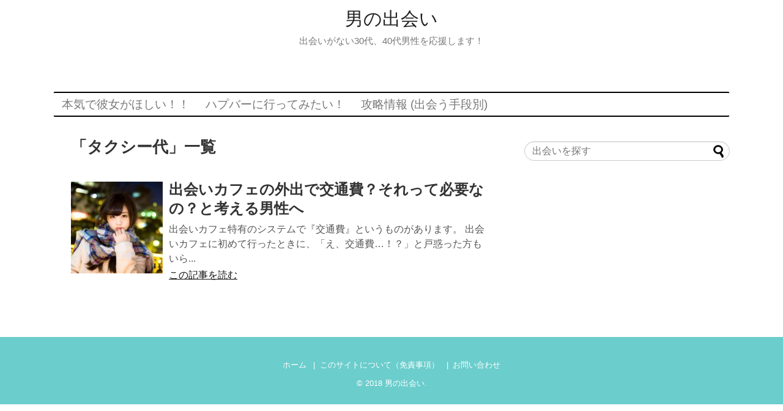

--- FILE ---
content_type: text/html; charset=UTF-8
request_url: https://otoko-deai.com/posts/tag/%E3%82%BF%E3%82%AF%E3%82%B7%E3%83%BC%E4%BB%A3/
body_size: 7314
content:
<!DOCTYPE html>
<html lang="ja">
<head>
<meta charset="UTF-8">
  <meta name="viewport" content="width=device-width,initial-scale=1.0">
<link rel="alternate" type="application/rss+xml" title="男の出会い RSS Feed" href="https://otoko-deai.com/feed/" />
<link rel="pingback" href="https://otoko-deai.com/xmlrpc.php" />
<meta name="robots" content="noindex,follow">
<meta name="description" content="「タクシー代」の記事一覧です。" />
<meta name="keywords" content="タクシー代" />
<!-- OGP -->
<meta property="og:type" content="website">
<meta property="og:description" content="「タクシー代」の記事一覧です。">
<meta property="og:title" content="  タクシー代 | 男の出会い">
<meta property="og:url" content="https://otoko-deai.com/posts/tag/%e3%82%bf%e3%82%af%e3%82%b7%e3%83%bc%e4%bb%a3/">
<meta property="og:site_name" content="男の出会い">
<meta property="og:locale" content="ja_JP">
<!-- /OGP -->

<title>タクシー代  |  男の出会い</title>
<meta name='robots' content='max-image-preview:large' />
<link rel='dns-prefetch' href='//s.w.org' />
<link rel="alternate" type="application/rss+xml" title="男の出会い &raquo; フィード" href="https://otoko-deai.com/feed/" />
<link rel="alternate" type="application/rss+xml" title="男の出会い &raquo; コメントフィード" href="https://otoko-deai.com/comments/feed/" />
<link rel="alternate" type="application/rss+xml" title="男の出会い &raquo; タクシー代 タグのフィード" href="https://otoko-deai.com/posts/tag/%e3%82%bf%e3%82%af%e3%82%b7%e3%83%bc%e4%bb%a3/feed/" />
<script type="text/javascript">
window._wpemojiSettings = {"baseUrl":"https:\/\/s.w.org\/images\/core\/emoji\/13.1.0\/72x72\/","ext":".png","svgUrl":"https:\/\/s.w.org\/images\/core\/emoji\/13.1.0\/svg\/","svgExt":".svg","source":{"concatemoji":"https:\/\/otoko-deai.com\/wp-includes\/js\/wp-emoji-release.min.js?ver=5.9.12"}};
/*! This file is auto-generated */
!function(e,a,t){var n,r,o,i=a.createElement("canvas"),p=i.getContext&&i.getContext("2d");function s(e,t){var a=String.fromCharCode;p.clearRect(0,0,i.width,i.height),p.fillText(a.apply(this,e),0,0);e=i.toDataURL();return p.clearRect(0,0,i.width,i.height),p.fillText(a.apply(this,t),0,0),e===i.toDataURL()}function c(e){var t=a.createElement("script");t.src=e,t.defer=t.type="text/javascript",a.getElementsByTagName("head")[0].appendChild(t)}for(o=Array("flag","emoji"),t.supports={everything:!0,everythingExceptFlag:!0},r=0;r<o.length;r++)t.supports[o[r]]=function(e){if(!p||!p.fillText)return!1;switch(p.textBaseline="top",p.font="600 32px Arial",e){case"flag":return s([127987,65039,8205,9895,65039],[127987,65039,8203,9895,65039])?!1:!s([55356,56826,55356,56819],[55356,56826,8203,55356,56819])&&!s([55356,57332,56128,56423,56128,56418,56128,56421,56128,56430,56128,56423,56128,56447],[55356,57332,8203,56128,56423,8203,56128,56418,8203,56128,56421,8203,56128,56430,8203,56128,56423,8203,56128,56447]);case"emoji":return!s([10084,65039,8205,55357,56613],[10084,65039,8203,55357,56613])}return!1}(o[r]),t.supports.everything=t.supports.everything&&t.supports[o[r]],"flag"!==o[r]&&(t.supports.everythingExceptFlag=t.supports.everythingExceptFlag&&t.supports[o[r]]);t.supports.everythingExceptFlag=t.supports.everythingExceptFlag&&!t.supports.flag,t.DOMReady=!1,t.readyCallback=function(){t.DOMReady=!0},t.supports.everything||(n=function(){t.readyCallback()},a.addEventListener?(a.addEventListener("DOMContentLoaded",n,!1),e.addEventListener("load",n,!1)):(e.attachEvent("onload",n),a.attachEvent("onreadystatechange",function(){"complete"===a.readyState&&t.readyCallback()})),(n=t.source||{}).concatemoji?c(n.concatemoji):n.wpemoji&&n.twemoji&&(c(n.twemoji),c(n.wpemoji)))}(window,document,window._wpemojiSettings);
</script>
<style type="text/css">
img.wp-smiley,
img.emoji {
	display: inline !important;
	border: none !important;
	box-shadow: none !important;
	height: 1em !important;
	width: 1em !important;
	margin: 0 0.07em !important;
	vertical-align: -0.1em !important;
	background: none !important;
	padding: 0 !important;
}
</style>
	<link rel='stylesheet' id='simplicity-style-css'  href='https://otoko-deai.com/wp-content/themes/simplicity2/style.css?ver=5.9.12&#038;fver=20180803022111' type='text/css' media='all' />
<link rel='stylesheet' id='responsive-style-css'  href='https://otoko-deai.com/wp-content/themes/simplicity2/css/responsive-pc.css?ver=5.9.12&#038;fver=20180803022111' type='text/css' media='all' />
<link rel='stylesheet' id='font-awesome-style-css'  href='https://otoko-deai.com/wp-content/themes/simplicity2/webfonts/css/font-awesome.min.css?ver=5.9.12&#038;fver=20180803022111' type='text/css' media='all' />
<link rel='stylesheet' id='icomoon-style-css'  href='https://otoko-deai.com/wp-content/themes/simplicity2/webfonts/icomoon/style.css?ver=5.9.12&#038;fver=20180803022111' type='text/css' media='all' />
<link rel='stylesheet' id='responsive-mode-style-css'  href='https://otoko-deai.com/wp-content/themes/simplicity2/responsive.css?ver=5.9.12&#038;fver=20180803022111' type='text/css' media='all' />
<link rel='stylesheet' id='narrow-style-css'  href='https://otoko-deai.com/wp-content/themes/simplicity2/css/narrow.css?ver=5.9.12&#038;fver=20180803022111' type='text/css' media='all' />
<link rel='stylesheet' id='media-style-css'  href='https://otoko-deai.com/wp-content/themes/simplicity2/css/media.css?ver=5.9.12&#038;fver=20180803022111' type='text/css' media='all' />
<link rel='stylesheet' id='extension-style-css'  href='https://otoko-deai.com/wp-content/themes/simplicity2/css/extension.css?ver=5.9.12&#038;fver=20180803022111' type='text/css' media='all' />
<style id='extension-style-inline-css' type='text/css'>
#site-title a{color:#222}#site-description{color:#777}#navi ul,#navi ul.sub-menu,#navi ul.children{background-color:#fff;border-color:#fff}#navi ul li a{color:#777}#footer{background-color:#6bcdcc}#h-top{min-height:150px}ul.snsp li.twitter-page a span{background-color:#55acee}ul.snsp li.facebook-page a span{background-color:#3b5998}ul.snsp li.google-plus-page a span{background-color:#dd4b39}ul.snsp li.instagram-page a span{background-color:#3f729b}ul.snsp li.hatebu-page a span{background-color:#008fde}ul.snsp li.pinterest-page a span{background-color:#cc2127}ul.snsp li.youtube-page a span{background-color:#e52d27}ul.snsp li.flickr-page a span{background-color:#1d1d1b}ul.snsp li.github-page a span{background-color:#24292e}ul.snsp li.line-page a span{background-color:#00c300}ul.snsp li.feedly-page a span{background-color:#87bd33}ul.snsp li.push7-page a span{background-color:#eeac00}ul.snsp li.rss-page a span{background-color:#fe9900}ul.snsp li a:hover{opacity:.7}#s{border-radius:25px}#s:focus{outline:0} #sidebar{width:336px}#header-in,#navi-in,#body-in,#footer-in{width:1106px}  #header .alignleft{text-align:center;max-width:none}#h-top #site-title a{margin-right:0}#site-description{margin-right:0}#header .alignright{display:none}@media screen and (max-width:639px){.article br{display:block}}
</style>
<link rel='stylesheet' id='child-style-css'  href='https://otoko-deai.com/wp-content/themes/simplicity2-child/style.css?ver=5.9.12&#038;fver=20220201062000' type='text/css' media='all' />
<link rel='stylesheet' id='child-responsive-mode-style-css'  href='https://otoko-deai.com/wp-content/themes/simplicity2-child/responsive.css?ver=5.9.12&#038;fver=20180803022140' type='text/css' media='all' />
<link rel='stylesheet' id='print-style-css'  href='https://otoko-deai.com/wp-content/themes/simplicity2/css/print.css?ver=5.9.12&#038;fver=20180803022111' type='text/css' media='print' />
<link rel='stylesheet' id='wp-block-library-css'  href='https://otoko-deai.com/wp-includes/css/dist/block-library/style.min.css?ver=5.9.12' type='text/css' media='all' />
<style id='global-styles-inline-css' type='text/css'>
body{--wp--preset--color--black: #000000;--wp--preset--color--cyan-bluish-gray: #abb8c3;--wp--preset--color--white: #ffffff;--wp--preset--color--pale-pink: #f78da7;--wp--preset--color--vivid-red: #cf2e2e;--wp--preset--color--luminous-vivid-orange: #ff6900;--wp--preset--color--luminous-vivid-amber: #fcb900;--wp--preset--color--light-green-cyan: #7bdcb5;--wp--preset--color--vivid-green-cyan: #00d084;--wp--preset--color--pale-cyan-blue: #8ed1fc;--wp--preset--color--vivid-cyan-blue: #0693e3;--wp--preset--color--vivid-purple: #9b51e0;--wp--preset--gradient--vivid-cyan-blue-to-vivid-purple: linear-gradient(135deg,rgba(6,147,227,1) 0%,rgb(155,81,224) 100%);--wp--preset--gradient--light-green-cyan-to-vivid-green-cyan: linear-gradient(135deg,rgb(122,220,180) 0%,rgb(0,208,130) 100%);--wp--preset--gradient--luminous-vivid-amber-to-luminous-vivid-orange: linear-gradient(135deg,rgba(252,185,0,1) 0%,rgba(255,105,0,1) 100%);--wp--preset--gradient--luminous-vivid-orange-to-vivid-red: linear-gradient(135deg,rgba(255,105,0,1) 0%,rgb(207,46,46) 100%);--wp--preset--gradient--very-light-gray-to-cyan-bluish-gray: linear-gradient(135deg,rgb(238,238,238) 0%,rgb(169,184,195) 100%);--wp--preset--gradient--cool-to-warm-spectrum: linear-gradient(135deg,rgb(74,234,220) 0%,rgb(151,120,209) 20%,rgb(207,42,186) 40%,rgb(238,44,130) 60%,rgb(251,105,98) 80%,rgb(254,248,76) 100%);--wp--preset--gradient--blush-light-purple: linear-gradient(135deg,rgb(255,206,236) 0%,rgb(152,150,240) 100%);--wp--preset--gradient--blush-bordeaux: linear-gradient(135deg,rgb(254,205,165) 0%,rgb(254,45,45) 50%,rgb(107,0,62) 100%);--wp--preset--gradient--luminous-dusk: linear-gradient(135deg,rgb(255,203,112) 0%,rgb(199,81,192) 50%,rgb(65,88,208) 100%);--wp--preset--gradient--pale-ocean: linear-gradient(135deg,rgb(255,245,203) 0%,rgb(182,227,212) 50%,rgb(51,167,181) 100%);--wp--preset--gradient--electric-grass: linear-gradient(135deg,rgb(202,248,128) 0%,rgb(113,206,126) 100%);--wp--preset--gradient--midnight: linear-gradient(135deg,rgb(2,3,129) 0%,rgb(40,116,252) 100%);--wp--preset--duotone--dark-grayscale: url('#wp-duotone-dark-grayscale');--wp--preset--duotone--grayscale: url('#wp-duotone-grayscale');--wp--preset--duotone--purple-yellow: url('#wp-duotone-purple-yellow');--wp--preset--duotone--blue-red: url('#wp-duotone-blue-red');--wp--preset--duotone--midnight: url('#wp-duotone-midnight');--wp--preset--duotone--magenta-yellow: url('#wp-duotone-magenta-yellow');--wp--preset--duotone--purple-green: url('#wp-duotone-purple-green');--wp--preset--duotone--blue-orange: url('#wp-duotone-blue-orange');--wp--preset--font-size--small: 13px;--wp--preset--font-size--medium: 20px;--wp--preset--font-size--large: 36px;--wp--preset--font-size--x-large: 42px;}.has-black-color{color: var(--wp--preset--color--black) !important;}.has-cyan-bluish-gray-color{color: var(--wp--preset--color--cyan-bluish-gray) !important;}.has-white-color{color: var(--wp--preset--color--white) !important;}.has-pale-pink-color{color: var(--wp--preset--color--pale-pink) !important;}.has-vivid-red-color{color: var(--wp--preset--color--vivid-red) !important;}.has-luminous-vivid-orange-color{color: var(--wp--preset--color--luminous-vivid-orange) !important;}.has-luminous-vivid-amber-color{color: var(--wp--preset--color--luminous-vivid-amber) !important;}.has-light-green-cyan-color{color: var(--wp--preset--color--light-green-cyan) !important;}.has-vivid-green-cyan-color{color: var(--wp--preset--color--vivid-green-cyan) !important;}.has-pale-cyan-blue-color{color: var(--wp--preset--color--pale-cyan-blue) !important;}.has-vivid-cyan-blue-color{color: var(--wp--preset--color--vivid-cyan-blue) !important;}.has-vivid-purple-color{color: var(--wp--preset--color--vivid-purple) !important;}.has-black-background-color{background-color: var(--wp--preset--color--black) !important;}.has-cyan-bluish-gray-background-color{background-color: var(--wp--preset--color--cyan-bluish-gray) !important;}.has-white-background-color{background-color: var(--wp--preset--color--white) !important;}.has-pale-pink-background-color{background-color: var(--wp--preset--color--pale-pink) !important;}.has-vivid-red-background-color{background-color: var(--wp--preset--color--vivid-red) !important;}.has-luminous-vivid-orange-background-color{background-color: var(--wp--preset--color--luminous-vivid-orange) !important;}.has-luminous-vivid-amber-background-color{background-color: var(--wp--preset--color--luminous-vivid-amber) !important;}.has-light-green-cyan-background-color{background-color: var(--wp--preset--color--light-green-cyan) !important;}.has-vivid-green-cyan-background-color{background-color: var(--wp--preset--color--vivid-green-cyan) !important;}.has-pale-cyan-blue-background-color{background-color: var(--wp--preset--color--pale-cyan-blue) !important;}.has-vivid-cyan-blue-background-color{background-color: var(--wp--preset--color--vivid-cyan-blue) !important;}.has-vivid-purple-background-color{background-color: var(--wp--preset--color--vivid-purple) !important;}.has-black-border-color{border-color: var(--wp--preset--color--black) !important;}.has-cyan-bluish-gray-border-color{border-color: var(--wp--preset--color--cyan-bluish-gray) !important;}.has-white-border-color{border-color: var(--wp--preset--color--white) !important;}.has-pale-pink-border-color{border-color: var(--wp--preset--color--pale-pink) !important;}.has-vivid-red-border-color{border-color: var(--wp--preset--color--vivid-red) !important;}.has-luminous-vivid-orange-border-color{border-color: var(--wp--preset--color--luminous-vivid-orange) !important;}.has-luminous-vivid-amber-border-color{border-color: var(--wp--preset--color--luminous-vivid-amber) !important;}.has-light-green-cyan-border-color{border-color: var(--wp--preset--color--light-green-cyan) !important;}.has-vivid-green-cyan-border-color{border-color: var(--wp--preset--color--vivid-green-cyan) !important;}.has-pale-cyan-blue-border-color{border-color: var(--wp--preset--color--pale-cyan-blue) !important;}.has-vivid-cyan-blue-border-color{border-color: var(--wp--preset--color--vivid-cyan-blue) !important;}.has-vivid-purple-border-color{border-color: var(--wp--preset--color--vivid-purple) !important;}.has-vivid-cyan-blue-to-vivid-purple-gradient-background{background: var(--wp--preset--gradient--vivid-cyan-blue-to-vivid-purple) !important;}.has-light-green-cyan-to-vivid-green-cyan-gradient-background{background: var(--wp--preset--gradient--light-green-cyan-to-vivid-green-cyan) !important;}.has-luminous-vivid-amber-to-luminous-vivid-orange-gradient-background{background: var(--wp--preset--gradient--luminous-vivid-amber-to-luminous-vivid-orange) !important;}.has-luminous-vivid-orange-to-vivid-red-gradient-background{background: var(--wp--preset--gradient--luminous-vivid-orange-to-vivid-red) !important;}.has-very-light-gray-to-cyan-bluish-gray-gradient-background{background: var(--wp--preset--gradient--very-light-gray-to-cyan-bluish-gray) !important;}.has-cool-to-warm-spectrum-gradient-background{background: var(--wp--preset--gradient--cool-to-warm-spectrum) !important;}.has-blush-light-purple-gradient-background{background: var(--wp--preset--gradient--blush-light-purple) !important;}.has-blush-bordeaux-gradient-background{background: var(--wp--preset--gradient--blush-bordeaux) !important;}.has-luminous-dusk-gradient-background{background: var(--wp--preset--gradient--luminous-dusk) !important;}.has-pale-ocean-gradient-background{background: var(--wp--preset--gradient--pale-ocean) !important;}.has-electric-grass-gradient-background{background: var(--wp--preset--gradient--electric-grass) !important;}.has-midnight-gradient-background{background: var(--wp--preset--gradient--midnight) !important;}.has-small-font-size{font-size: var(--wp--preset--font-size--small) !important;}.has-medium-font-size{font-size: var(--wp--preset--font-size--medium) !important;}.has-large-font-size{font-size: var(--wp--preset--font-size--large) !important;}.has-x-large-font-size{font-size: var(--wp--preset--font-size--x-large) !important;}
</style>
<link rel='stylesheet' id='contact-form-7-css'  href='https://otoko-deai.com/wp-content/plugins/contact-form-7/includes/css/styles.css?ver=5.0.3&#038;fver=20180803022652' type='text/css' media='all' />
<link rel='stylesheet' id='sb-type-std-css'  href='https://otoko-deai.com/wp-content/plugins/speech-bubble/css/sb-type-std.css?ver=5.9.12&#038;fver=20180902025607' type='text/css' media='all' />
<link rel='stylesheet' id='sb-type-fb-css'  href='https://otoko-deai.com/wp-content/plugins/speech-bubble/css/sb-type-fb.css?ver=5.9.12&#038;fver=20180902025607' type='text/css' media='all' />
<link rel='stylesheet' id='sb-type-fb-flat-css'  href='https://otoko-deai.com/wp-content/plugins/speech-bubble/css/sb-type-fb-flat.css?ver=5.9.12&#038;fver=20180902025607' type='text/css' media='all' />
<link rel='stylesheet' id='sb-type-ln-css'  href='https://otoko-deai.com/wp-content/plugins/speech-bubble/css/sb-type-ln.css?ver=5.9.12&#038;fver=20180902025607' type='text/css' media='all' />
<link rel='stylesheet' id='sb-type-ln-flat-css'  href='https://otoko-deai.com/wp-content/plugins/speech-bubble/css/sb-type-ln-flat.css?ver=5.9.12&#038;fver=20180902025607' type='text/css' media='all' />
<link rel='stylesheet' id='sb-type-pink-css'  href='https://otoko-deai.com/wp-content/plugins/speech-bubble/css/sb-type-pink.css?ver=5.9.12&#038;fver=20180902025607' type='text/css' media='all' />
<link rel='stylesheet' id='sb-type-rtail-css'  href='https://otoko-deai.com/wp-content/plugins/speech-bubble/css/sb-type-rtail.css?ver=5.9.12&#038;fver=20180902025607' type='text/css' media='all' />
<link rel='stylesheet' id='sb-type-drop-css'  href='https://otoko-deai.com/wp-content/plugins/speech-bubble/css/sb-type-drop.css?ver=5.9.12&#038;fver=20180902025607' type='text/css' media='all' />
<link rel='stylesheet' id='sb-type-think-css'  href='https://otoko-deai.com/wp-content/plugins/speech-bubble/css/sb-type-think.css?ver=5.9.12&#038;fver=20180902025607' type='text/css' media='all' />
<link rel='stylesheet' id='sb-no-br-css'  href='https://otoko-deai.com/wp-content/plugins/speech-bubble/css/sb-no-br.css?ver=5.9.12&#038;fver=20180902025607' type='text/css' media='all' />
<link rel='stylesheet' id='toc-screen-css'  href='https://otoko-deai.com/wp-content/plugins/table-of-contents-plus/screen.min.css?ver=1509&#038;fver=20180803022935' type='text/css' media='all' />
<script type='text/javascript' src='https://otoko-deai.com/wp-includes/js/jquery/jquery.min.js?ver=3.6.0' id='jquery-core-js'></script>
<script type='text/javascript' src='https://otoko-deai.com/wp-includes/js/jquery/jquery-migrate.min.js?ver=3.3.2' id='jquery-migrate-js'></script>
</head>
  <body class="archive tag tag-48" itemscope itemtype="http://schema.org/WebPage">
    <div id="container">

      <!-- header -->
      <header itemscope itemtype="http://schema.org/WPHeader">
        <div id="header" class="clearfix">
          <div id="header-in">

                        <div id="h-top">
              <!-- モバイルメニュー表示用のボタン -->
<div id="mobile-menu">
  <a id="mobile-menu-toggle" href="#"><span class="fa fa-bars fa-2x"></span></a>
</div>

              <div class="alignleft top-title-catchphrase">
                <!-- サイトのタイトル -->
<p id="site-title" itemscope itemtype="http://schema.org/Organization">
  <a href="https://otoko-deai.com/">男の出会い</a></p>
<!-- サイトの概要 -->
<p id="site-description">
  出会いがない30代、40代男性を応援します！</p>
              </div>

              <div class="alignright top-sns-follows">
                                <!-- SNSページ -->
<div class="sns-pages">
<p class="sns-follow-msg">フォローする</p>
<ul class="snsp">
<li class="feedly-page"><a href="//feedly.com/i/subscription/feed/https://otoko-deai.com/feed/" target="blank" title="feedlyで更新情報を購読" rel="nofollow"><span class="icon-feedly-logo"></span></a></li><li class="rss-page"><a href="https://otoko-deai.com/feed/" target="_blank" title="RSSで更新情報をフォロー" rel="nofollow"><span class="icon-rss-logo"></span></a></li>  </ul>
</div>
                              </div>

            </div><!-- /#h-top -->
          </div><!-- /#header-in -->
        </div><!-- /#header -->
      </header>

      <!-- Navigation -->
<nav itemscope itemtype="http://schema.org/SiteNavigationElement">
  <div id="navi">
      	<div id="navi-in">
      <div class="menu-global-navigation-container"><ul id="menu-global-navigation" class="menu"><li id="menu-item-1299" class="menu-item menu-item-type-post_type menu-item-object-page menu-item-1299"><a href="https://otoko-deai.com/kanojo-top/">本気で彼女がほしい！！</a></li>
<li id="menu-item-2683" class="menu-item menu-item-type-post_type menu-item-object-page menu-item-2683"><a href="https://otoko-deai.com/happbar/">ハプバーに行ってみたい！</a></li>
<li id="menu-item-1298" class="menu-item menu-item-type-post_type menu-item-object-page current_page_parent menu-item-has-children menu-item-1298"><a href="https://otoko-deai.com/column-articles/">攻略情報 (出会う手段別)</a>
<ul class="sub-menu">
	<li id="menu-item-662" class="menu-item menu-item-type-taxonomy menu-item-object-category menu-item-662"><a href="https://otoko-deai.com/posts/category/%e3%83%9e%e3%83%83%e3%83%81%e3%83%b3%e3%82%b0%e3%82%a2%e3%83%97%e3%83%aa/">マッチングアプリ</a></li>
	<li id="menu-item-661" class="menu-item menu-item-type-taxonomy menu-item-object-category menu-item-661"><a href="https://otoko-deai.com/posts/category/%e3%83%8a%e3%83%b3%e3%83%91/">ナンパ</a></li>
	<li id="menu-item-660" class="menu-item menu-item-type-taxonomy menu-item-object-category menu-item-660"><a href="https://otoko-deai.com/posts/category/%e5%90%88%e3%82%b3%e3%83%b3/">合コン</a></li>
	<li id="menu-item-659" class="menu-item menu-item-type-taxonomy menu-item-object-category menu-item-659"><a href="https://otoko-deai.com/posts/category/%e8%a1%97%e3%82%b3%e3%83%b3/">街コン</a></li>
	<li id="menu-item-170" class="menu-item menu-item-type-taxonomy menu-item-object-category menu-item-170"><a href="https://otoko-deai.com/posts/category/%e5%87%ba%e4%bc%9a%e3%81%84%e3%82%ab%e3%83%95%e3%82%a7/">出会いカフェ</a></li>
	<li id="menu-item-658" class="menu-item menu-item-type-taxonomy menu-item-object-category menu-item-658"><a href="https://otoko-deai.com/posts/category/%e7%9b%b8%e5%b8%ad%e5%b1%85%e9%85%92%e5%b1%8b/">相席居酒屋</a></li>
</ul>
</li>
</ul></div>    </div><!-- /#navi-in -->
  </div><!-- /#navi -->
</nav>
<!-- /Navigation -->
      <!-- 本体部分 -->
      <div id="body">
        <div id="body-in" class="cf">

          
          <!-- main -->
          <main itemscope itemprop="mainContentOfPage">
            <div id="main" itemscope itemtype="http://schema.org/Blog">

  <h1 id="archive-title"><span class="archive-title-pb">「</span><span class="archive-title-text">タクシー代</span><span class="archive-title-pa">」</span><span class="archive-title-list-text">一覧</span></h1>






<div id="list">
<!-- 記事一覧 -->
<article id="post-221" class="entry cf entry-card post-221 post type-post status-publish format-standard has-post-thumbnail category-4 tag-48 tag-47 tag-46 tag-5 tag-49">
  <figure class="entry-thumb">
                  <a href="https://otoko-deai.com/posts/deaicafe-koutsuuhi/" class="entry-image entry-image-link" title="出会いカフェの外出で交通費？それって必要なの？と考える男性へ"><img width="150" height="150" src="https://otoko-deai.com/wp-content/uploads/2018/09/YUKA160113420I9A4104_TP_V-e1537727135236-150x150.jpg" class="entry-thumnail wp-post-image" alt="" srcset="https://otoko-deai.com/wp-content/uploads/2018/09/YUKA160113420I9A4104_TP_V-e1537727135236-150x150.jpg 150w, https://otoko-deai.com/wp-content/uploads/2018/09/YUKA160113420I9A4104_TP_V-e1537727135236-250x250.jpg 250w, https://otoko-deai.com/wp-content/uploads/2018/09/YUKA160113420I9A4104_TP_V-e1537727135236-768x768.jpg 768w, https://otoko-deai.com/wp-content/uploads/2018/09/YUKA160113420I9A4104_TP_V-e1537727135236-100x100.jpg 100w, https://otoko-deai.com/wp-content/uploads/2018/09/YUKA160113420I9A4104_TP_V-e1537727135236-320x320.jpg 320w, https://otoko-deai.com/wp-content/uploads/2018/09/YUKA160113420I9A4104_TP_V-e1537727135236.jpg 812w" sizes="(max-width: 150px) 100vw, 150px" /></a>
            </figure><!-- /.entry-thumb -->

  <div class="entry-card-content">
  <header>
    <h2><a href="https://otoko-deai.com/posts/deaicafe-koutsuuhi/" class="entry-title entry-title-link" title="出会いカフェの外出で交通費？それって必要なの？と考える男性へ">出会いカフェの外出で交通費？それって必要なの？と考える男性へ</a></h2>
    <p class="post-meta">
      
      
      
      
    </p><!-- /.post-meta -->
      </header>
  <p class="entry-snippet">出会いカフェ特有のシステムで『交通費』というものがあります。

出会いカフェに初めて行ったときに、「え、交通費…！？」と戸惑った方もいら...</p>

    <footer>
    <p class="entry-read"><a href="https://otoko-deai.com/posts/deaicafe-koutsuuhi/" class="entry-read-link">この記事を読む</a></p>
  </footer>
  
</div><!-- /.entry-card-content -->
</article>  <div class="clear"></div>
</div><!-- /#list -->




            </div><!-- /#main -->
          </main>
        <!-- sidebar -->
<div id="sidebar" role="complementary">
    
  <div id="sidebar-widget">
  <!-- ウイジェット -->
  <aside id="search-2" class="widget widget_search"><form method="get" id="searchform" action="https://otoko-deai.com/">
	<input type="text" placeholder="出会いを探す" name="s" id="s">
	<input type="submit" id="searchsubmit" value="">
</form></aside>    </div>

  
</div><!-- /#sidebar -->
        </div><!-- /#body-in -->
      </div><!-- /#body -->

      <!-- footer -->
      <footer itemscope itemtype="http://schema.org/WPFooter">
        <div id="footer" class="main-footer">
          <div id="footer-in">

            
          <div class="clear"></div>
            <div id="copyright" class="wrapper">
                            <div id="footer-navi">
                <div id="footer-navi-in">
                  <div class="menu-footernavigation-container"><ul id="menu-footernavigation" class="menu"><li id="menu-item-17" class="menu-item menu-item-type-custom menu-item-object-custom menu-item-home menu-item-17"><a href="https://otoko-deai.com">ホーム</a></li>
<li id="menu-item-669" class="menu-item menu-item-type-post_type menu-item-object-page menu-item-669"><a href="https://otoko-deai.com/aboutthissite/">このサイトについて（免責事項）</a></li>
<li id="menu-item-670" class="menu-item menu-item-type-post_type menu-item-object-page menu-item-670"><a href="https://otoko-deai.com/page-666/">お問い合わせ</a></li>
</ul></div>                  </div>
              </div>
                            <div class="credit">
                &copy; 2018  <a href="https://otoko-deai.com">男の出会い</a>.              </div>

                          </div>
        </div><!-- /#footer-in -->
        </div><!-- /#footer -->
      </footer>
      <div id="page-top">
      <a id="move-page-top"><span class="fa fa-angle-double-up fa-2x"></span></a>
  
</div>
          </div><!-- /#container -->
    <script src="https://otoko-deai.com/wp-content/themes/simplicity2/javascript.js?ver=5.9.12&#038;fver=20180803022111" defer></script>
<script src="https://otoko-deai.com/wp-content/themes/simplicity2-child/javascript.js?ver=5.9.12&#038;fver=20220128110903" defer></script>
<script type='text/javascript' id='contact-form-7-js-extra'>
/* <![CDATA[ */
var wpcf7 = {"apiSettings":{"root":"https:\/\/otoko-deai.com\/wp-json\/contact-form-7\/v1","namespace":"contact-form-7\/v1"},"recaptcha":{"messages":{"empty":"\u3042\u306a\u305f\u304c\u30ed\u30dc\u30c3\u30c8\u3067\u306f\u306a\u3044\u3053\u3068\u3092\u8a3c\u660e\u3057\u3066\u304f\u3060\u3055\u3044\u3002"}}};
/* ]]> */
</script>
<script type='text/javascript' src='https://otoko-deai.com/wp-content/plugins/contact-form-7/includes/js/scripts.js?ver=5.0.3&#038;fver=20180803022652' id='contact-form-7-js'></script>
<script type='text/javascript' id='toc-front-js-extra'>
/* <![CDATA[ */
var tocplus = {"visibility_show":"show","visibility_hide":"hide","width":"Auto"};
/* ]]> */
</script>
<script type='text/javascript' src='https://otoko-deai.com/wp-content/plugins/table-of-contents-plus/front.min.js?ver=1509&#038;fver=20180803022935' id='toc-front-js'></script>
                
<!-- Google Analytics -->
<script type="text/javascript">
var gaJsHost = (("https:" == document.location.protocol) ? "https://ssl." : "http://www.");
document.write(unescape("%3Cscript src='" + gaJsHost + "google-analytics.com/ga.js' type='text/javascript'%3E%3C/script%3E"));
</script>
<script type="text/javascript">
var pageTracker = _gat._getTracker("UA-76982796-3");
pageTracker._initData();
pageTracker._trackPageview();
</script>
<!-- /Google Analytics -->

    
  </body>
</html>


--- FILE ---
content_type: text/css
request_url: https://otoko-deai.com/wp-content/themes/simplicity2-child/style.css?ver=5.9.12&fver=20220201062000
body_size: 3863
content:
@charset "UTF-8";

/*!
Theme Name: Simplicity2 child
Template:   simplicity2
Version:    20161002
*/

/* Simplicity子テーマ用のスタイルを書く */


/*-----------
// 自分用メモ
// トップページ(彼女)の CSS は別
-----------*/

/*------------
// 日本地図編集用 (happbar)
-----------*/
/* あなたの為に書きました*/
.happbar_foryou {
	display: inline-block;
	width: 90%;
	max-width: 90%;
	border: 3px solid #FFA500;
	border-radius: 0px;
	padding: .8em;
	position: relative;
	text-align: left;
  margin: 0 auto;
	font-size: 1.2em;
}
@media only screen and (min-width: 980px) {
  .happbar_foryou {
    width: 70%;
    max-width: 70%;
  }
}

.happbar_foryou .happbar_foryou_title {
	padding: .4em;
	font-size: 1.2em;
	font-weight: bold;
	position: absolute;
	top: -1em;
	left: 50%;
	transform: translateX(-50%);
	background: #fff;
	white-space: nowrap;
}
.happbar_foryou > :last-child {
	margin-bottom: 0;
}


/* 日本地図でハプバーの場所を表示*/
.happbar_japan_map{
  border: 1px solid black;
  text-align: center;
}

.happbar_japan_map_title{
  font-size:1.2em;
  color: #2098A8;
  font-weight:bold;
  margin-bottom:2px;
  margin-top:4px;
}
@media only screen and (min-width: 980px) {
  .happbar_japan_map_title{
    margin-top:19px;
    margin-top:8px;
  }
}

.happbar_japan_map_info{
  font-size:inherit;
  color: inherit;
  font-weight:inherit;
}

.happbar_japan_map_img{
    position: relative;
    box-sizing: border-box;
    margin: 0 auto;
    display: table;
}

.happbar_japan_map_img img{
    max-width: 100%;
    height: auto;
    -webkit-backface-visibility: hidden;
}

.happbar_japan_map_img .happbar_area_btn{
    position: absolute;
    z-index: 1;
    box-sizing: border-box;
    cursor: pointer;
    border: 2px solid #2098A8;
    border-radius: 5px;
    background-color: #FFF;
    padding: 0.2em auto;
    font-weight: bold;
	  color:#2098A8;
    text-align: center;
    white-space: nowrap;
}

/*北海道*/
.happbar_japan_map_img .happbar_area_btn.area1{
    top: 13%;
    right: 10%;
    width: 60%;
}
  @media only screen and (min-width: 980px) {
    .happbar_japan_map_img .happbar_area_btn.area1{
	   width: 35%;
    }
  }

/*群馬*/
.happbar_japan_map_img .happbar_area_btn.area2{ 
    top: 49%;
    right: 20%;
    width: 60%;
}
  @media only screen and (min-width: 980px) {
    .happbar_japan_map_img .happbar_area_btn.area1{
      width: 30%;
    }
  }

/*横浜*/
.happbar_japan_map_img .happbar_area_btn.area3{ 
    top: 67%;
    right: 31%;
    width: 13%;
}
/*東京都*/
.happbar_japan_map_img .happbar_area_btn.area4{ 
    top: 58%;
    right: 26%;
    width: 18%;
}
/*名古屋*/
.happbar_japan_map_img .happbar_area_btn.area5{
    top: 61%;
    right: 42%;
    width: 18%;
}
/*大阪*/
.happbar_japan_map_img .happbar_area_btn.area6{
    top: 70%;
    right: 46%;
    width: 13%;
}
/*兵庫京都*/
.happbar_japan_map_img .happbar_area_btn.area7{
    top: 62%;
    right: 60%;
    width: 13%;
}
/*福岡*/
.happbar_japan_map_img .happbar_area_btn.area8{
    top: 73%;
    left: 8%;
    width: 13%;
}
/*沖縄*/
.happbar_japan_map_img .happbar_area_btn.area9{
    top: 80%;
    right: 15%;
    width: 13%;
}

/* オーバーレイ */
.happbar_japan_map .happbar_area_overlay{
  display: none;
  position: absolute;
  z-index: 2;
  top: 0;
  left: 0;
  min-width: 100%;
  min-height: 100%;
  width: auto;
  height: auto;
  background-color: #111;
  opacity: 0.5;
  cursor: pointer;
}

/* 選択前は表示を隠す */
.happbar_japan_map .happbar_pref_area{
  display: none;
}

/* 東京都を表示したら選択肢を表示 */
.happbar_japan_map .happbar_pref_list{
  position: absolute;
  top: 50%;
  left: 50%;
  transform: translateY(-50%) translateX(-50%);
  -webkit-transform: translateY(-50%) translateX(-50%);
  z-index: 3;
  box-sizing: border-box;
  display: -webkit-flex;
  display: flex;
  -webkit-flex-wrap: wrap;
  flex-wrap: wrap;
  width: 90%;
  background-color: #FFF;
  color:#2098A8
}
.happbar_japan_map .happbar_pref_list > div{
  box-sizing: border-box;
  width: 50%;
  border: 1px solid #CCC;
  font-weight: bold;
  text-align: center;
  padding: 0.5em;
  cursor: pointer;
}



.happbar_japan_table{
    display:table;
    table-layout: fixed;
}

.happbar_japan_table tr{
  line-height:170%;
  height : 3em;
}

.happbar_japan_table th{
  width:30%;
}

.happbar_japan_table .dontshow{
  border:none;
  width:5%;
}

.happbar_japan_table .th_tokyo{
  width:25%;
}





/*-----------
// 記事タイトルを画像表記にして、パンクズリストの位置調整 (パソコンだけ)
-----------
@media only screen and (min-width: 980px) {
  .article header{
	width: 100%; 
	height:250px;

        position: relative;
	display: inline-block;
	background-image: url("/wp-content/uploads/2016/10/Title_test2_Phone.jpg");
	background-size:100% auto;
	background-repeat: no-repeat;
	background-position:center top;
	margin-bottom:50px;
  }

  .article h1{
	width:50%;
	//margin:90px 0px 0px 350px; 
	padding:5% 0 0 45%; 
	color: #6bcdcd;
	font-size: 22pt;
	word-wrap: break-word;
  }

  #breadcrumb{
	width: 680px;
	position: absolute;
	top:250px;
	text-align:right;
  }
}
*/


/*-----------
// 記事タイトルとパン屑リストの設定 (パソコン以外)
-----------
@media only screen and (max-width: 980px) {
  .article h1{font-size: 16pt;}
  #breadcrumb{text-align:right;}
}

*/



/*-----------
// H1
-----------*/
article h1{
	font-size: 18pt;
}

article h1.entry-title{
	margin-top: 10px;
}

#main {
	padding-top:0px;
}
#breadcrumb{
	text-align:right;
	border-top: 1px solid #909090;
	border-bottom: 1px solid #909090;
	padding-top:3px;
	padding-bottom:3px;
}


/*-----------
// H2,H3
-----------*/
.article h2 {
    margin-top:3em;
	max-width: 100%;
	position: relative;
	color: #303030;
	background: #ffffff;
	font-size: 16pt;
	font-weight: bold;
	border: 3px solid #6bcdcd;
	padding: 10px 5px 10px 10px;
	border-radius: 3px;
	box-shadow:1px 3px 7px 0px  #777777;
}
.article h2:before{
	content:url("/images/Header_Icon.png");
        padding-right : 0.1em ;
}

.article h3 {
	border-bottom: 3px solid #6bcdcd;
	border-left: 10px double #6bcdcd;
	font-size: 14pt;
	font-weight: bold;
	margin: 3em 10px 23px 0px;
	padding: 10px 5px 10px 10px;  
	color: #303030;
}

.article h4 {
	font-size: 12pt;
	border-bottom: 3px dotted #6bcdcd;
	font-weight: bold;
	margin: 3em 10px 23px 0px;
	color: #303030;
}





/*-----------
// GlobalNavigation にボーダー追加
-----------*/
#navi ul{
	/*border-top:solid 1px #6bcdcd;*/
	/*border-bottom:solid 1px #6bcdcd;*/
	border-top:solid 2px #000000;
	border-bottom:solid 2px #000000;
}
#navi ul a{
	font-size:14pt !important; 
}

/*-----------
// サイドバーのタイトルにボーダー追加
-----------*/
#sidebar-widget h3{
	text-align:center; /* タイトルの中央寄せ */
	/*border-top:solid 1px #6bcdcd;*/
	/*border-bottom:solid 1px #6bcdcd;*/
	border-top:solid 2px #000000;
	border-bottom:solid 2px #000000;
	font-weight:normal; 
        color:#666666;
	font-size:14pt !important; 
	padding-top:5px;
	padding-bottom:5px;
}


/*-----------
//その他もろもろ
-----------*/
#main{border:none;} /* メイン領域の border を消す */

#post-663 .entry-title {
 display:none;
}


/*--------------------------------------
//ヨメレバ・カエレバここから
--------------------------------------*/
.booklink-box, .kaerebalink-box{
width:60%;
margin:20px auto;
padding:20px;
border:double #d2d7e6;
overflow: hidden;
font-size:small;
border-radius:2px;
}
.booklink-image, .kaerebalink-image{
width: 100%;
margin:0 15px 20px 0;

}
.booklink-image img, .kaerebalink-image img{
display:block;
margin:0 auto;
text-align:center;
}
.booklink-info, .kaerebalink-info{
display:block;
margin:0 auto;
text-align:left;
line-height:120%;
overflow: hidden;
}
.booklink-name, .kaerebalink-name{
font-size:16px;
margin-bottom:24px;
line-height:1.5;
}
.booklink-powered-date, .kaerebalink-powered-date{
font-family: verdana;
font-size:8pt;
margin-top:5px;
line-height:120%;
}
.booklink-detail, .kaerebalink-detail{
margin-bottom:5px;
}
.booklink-link2, .kaerebalink-link1{
margin-top:10px;
}
.shoplinkamazon, .shoplinkrakuten, .shoplinkkindle, .shoplinkyahoo, .shoplinkkakakucom{
float:left;
width:45%;
margin:15px 1% 0 auto;
padding:10px 0px;
height:15px;
overflow:hidden;
background:linear-gradient(to bottom, #ffffff 5%, #f6f6f6 100%);
background-color:#ffffff;
border-radius:6px;
border:1px solid #d2d7e6;
display:inline-block;
text-align:center;
}
.shoplinkamazon:hover, .shoplinkrakuten:hover, .shoplinkkindle:hover, .shoplinkyahoo:hover{
background:linear-gradient(to bottom, #f6f6f6 5%, #ffffff 100%);
background-color:#f6f6f6;
}
.shoplinkamazon:active, .shoplinkrakuten:active, .shoplinkkindle:active, .shoplinkyahoo:active{
position:relative;
top:1px;
}
.shoplinkamazon a, .shoplinkrakuten a, .shoplinkyahoo a, .shoplinkkindle a, .shoplinkkakakucom a{
display:block;
cursor:pointer;
text-decoration:none;
font-weight:800;
text-shadow:1px 1px 1px #dcdcdc;
font-size:12px;
}
.shoplinkamazon a{
color:#FF9901;
}
.shoplinkrakuten a{
color:#c20004;
}
.shoplinkkindle a{
color:#007dcd;	
}
.shoplinkyahoo a{
font-size:10px;
color:#7b0099;
} 
.booklink-footer{
clear:left;
} 
/*--------------------------------------
//ヨメレバ・カエレバここまで
--------------------------------------*/


/*--------------------------------------
//強調表示
--------------------------------------*/
.ul_blue {
	background: linear-gradient(transparent 65%, #6bcdcd 65%);
	font-weight:bold;
}
.strong_blue {
	color:#6bcdcd;
	font-weight:bold;
	font-size:120%;
}
.strong_blue2 {
	color:#6bcdcd;
	font-weight:bold;
}

/*--------------------------------------
// Table of Contents Plus (目次)
--------------------------------------*/
#toc_container {
    margin:0 auto 1em auto;
}


/*--------------------------------------
//内部リンクの魅せ方
--------------------------------------*/

.rel_post{
	margin-left: auto;
	margin-right: 0px;
	width:75%;
}
.rel_post ul{
	list-style:none;
	padding-left:20px;
	padding-right:20px;
	margin:0px;
}

.rel_post li{
	position:relative;
	padding-left:20px;
	margin-top:0.5em;
	margin-bottom:0.5em;

}

.rel_post li:before{
	position: absolute;
	left:0;
	font-family:"FontAwesome";
	content: '\f0f6';
}

.rel_post legend{
    padding:5px;
    position: relative;
    /* グラデーションで折り目がついた感じに */
    background: linear-gradient(to right, #ffffcc 0%, #f1f1c1 0.5%, #f1f1c1 3%, #ffffcc 8%);
    z-index:0;
}


/*--------------------------------------
//重要なところを POINT で目出せる
//○×まとめ
--------------------------------------*/

.summary_daiji{
  width:90%;
  margin: 0 auto;
  border: 1px solid #f0f0f0;  
  padding-top:10px;
  padding-bottom:20px;
  padding-left:20px;

  background-color:#F8FFFF;
}
.summary_daiji ul{
	list-style:none;
	padding-left:20px;
	padding-right:20px;
	margin:0px;
}

.summary_daiji_point ul{
  margin-top:0.2em;
  margin-bottom:0.2em;
}

.summary_daiji_point li{
  position:relative;
  padding-left:40px;
  padding-top:0.2em;
  padding-bottom:0.2em;
}

.summary_daiji_point li:before{
  position: absolute;
  left:0;
  font-family:"FontAwesome";
  content: '\f061';
  color:LightSteelBlue;
  font-size:25px;
}

.summary_daiji_yes ul{
  margin-top:0.2em;
  margin-bottom:0.2em;
}

.summary_daiji_yes li{
  position:relative;
  padding-left:40px;
  padding-top:0.2em;
  padding-bottom:0.2em;
}

.summary_daiji_yes li:before{
  position: absolute;
  left:0;
  font-family:"FontAwesome";
  content: '\f10c';
  color:blue;
  font-size:25px;
}

.summary_daiji_no ul{
  margin-top:0.2em;
  margin-bottom:0.2em;
}

.summary_daiji_no li{
  position:relative;
  padding-left:40px;
  padding-top:0.2em;
  padding-bottom:0.2em;
}

.summary_daiji_no li:before{
  position: absolute;
  left:0;
  font-family:"FontAwesome";
  content: '\f00d';
  color:red;
  font-size:30px;
}


/*
 * 関連記事を右より、
 */
.kanren_kiji{
	text-align:right;
}

.kanren_kiji a:before {
  content: "\f15c";
  font-family: FontAwesome;
}



.article .kaerebalink-powered-date{
 display:none;
}


/*
 * http をそのまま貼り付けた時に表示される blogcard を調整
 */
.article .internal-blog-card{
  display:block;
  margin:20px auto;
}
.article .blog-card-footer{
  display:none;
}

